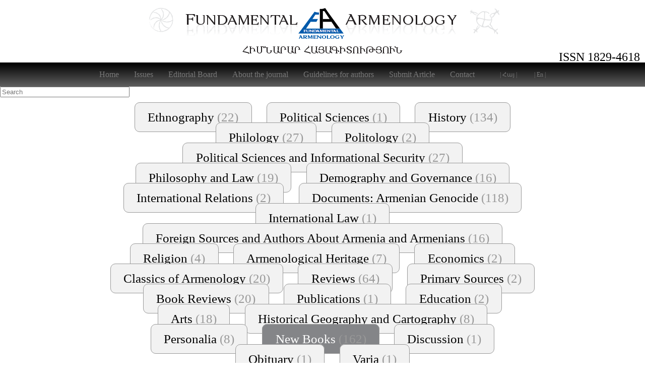

--- FILE ---
content_type: text/html
request_url: https://fundamentalarmenology.am/categories/17/3/author_initials/ASC/New-Books.html
body_size: 6015
content:

<!DOCTYPE html>
<html lang="en-US"><head><meta http-equiv="Content-Type" content="text/html; charset=UTF-8">
  <meta charset="utf-8">
  <meta http-equiv="Content-Type" content="text/html">
  <meta name="viewport" content="width=device-width">
  
  
      

 
    <title>Fundamental Armenology / New Books</title>
    <meta name="description" content="Since ancient times the civilizational and geopolitical importance of Armenia has been conditioned by the rich natural resources of the Armenian Highland (400,000 km2), its defense power and strategic position in Western Asia and cultural creativeness of the native Armenian nation. The more than five millennia-old ethno-spiritual and cultural roots and political, economic, social and, on the whole, civilizational developments of the Armenian statehood (Aratta, Armanum/Armani, Hayasa, Nairi, Ararat (Van)-Urartu, Great Armenia, Armenia Minor,  Cilician Armenia, etc.) are testified to by the archaeological monuments (particularly the early urban sites of the Shengavitian culture), cuneiform, antique and medieval written sources (on the state system, governance and traditional institutions), architecture (temples, churches), craftsmanship [armor craft, building crafts (urban planning, castles, towers, bridges and roads), numismatic data, etc.]." />
    <meta name="keywords" content="Armenology, armenia, genocide, 1915" />
    <meta property="og:image" content="https://fundamentalarmenology.am//img/bg/fundamental_armenology.png" />
    <meta property="og:title" content="Fundamental Armenology / New Books" />
    <meta property="og:description" content="Since ancient times the civilizational and geopolitical importance of Armenia has been conditioned by the rich natural resources of the Armenian Highland (400,000 km2), its defense power and strategic position in Western Asia and cultural creativeness of the native Armenian nation. The more than five millennia-old ethno-spiritual and cultural roots and political, economic, social and, on the whole, civilizational developments of the Armenian statehood (Aratta, Armanum/Armani, Hayasa, Nairi, Ararat (Van)-Urartu, Great Armenia, Armenia Minor,  Cilician Armenia, etc.) are testified to by the archaeological monuments (particularly the early urban sites of the Shengavitian culture), cuneiform, antique and medieval written sources (on the state system, governance and traditional institutions), architecture (temples, churches), craftsmanship [armor craft, building crafts (urban planning, castles, towers, bridges and roads), numismatic data, etc.].">
    <meta property="og:type" content="category" />
 

        <meta name="description" content="Since ancient times the civilizational and geopolitical importance of Armenia has been conditioned by the rich natural resources of the Armenian Highland (400,000 km2), its defense power and strategic position in Western Asia and cultural creativeness of the native Armenian nation. The more than five millennia-old ethno-spiritual and cultural roots and political, economic, social and, on the whole, civilizational developments of the Armenian statehood (Aratta, Armanum/Armani, Hayasa, Nairi, Ararat (Van)-Urartu, Great Armenia, Armenia Minor,  Cilician Armenia, etc.) are testified to by the archaeological monuments (particularly the early urban sites of the Shengavitian culture), cuneiform, antique and medieval written sources (on the state system, governance and traditional institutions), architecture (temples, churches), craftsmanship [armor craft, building crafts (urban planning, castles, towers, bridges and roads), numismatic data, etc.]." />
    <meta name="keywords" content="" />
    <meta property="og:image" content="https://fundamentalarmenology.am//img/bg/fundamental_armenology.png" />
    <meta property="og:description" content="Since ancient times the civilizational and geopolitical importance of Armenia has been conditioned by the rich natural resources of the Armenian Highland (400,000 km2), its defense power and strategic position in Western Asia and cultural creativeness of the native Armenian nation. The more than five millennia-old ethno-spiritual and cultural roots and political, economic, social and, on the whole, civilizational developments of the Armenian statehood (Aratta, Armanum/Armani, Hayasa, Nairi, Ararat (Van)-Urartu, Great Armenia, Armenia Minor,  Cilician Armenia, etc.) are testified to by the archaeological monuments (particularly the early urban sites of the Shengavitian culture), cuneiform, antique and medieval written sources (on the state system, governance and traditional institutions), architecture (temples, churches), craftsmanship [armor craft, building crafts (urban planning, castles, towers, bridges and roads), numismatic data, etc.].">
    <meta property="og:type" content="issue" />

 

<title>Fundamental Armenology</title>
<meta property="og:title" content="Fundamental Armenology" />
<meta name="description" content="Since ancient times the civilizational and geopolitical importance of Armenia has been conditioned by the rich natural resources of the Armenian Highland (400,000 km2), its defense power and strategic position in Western Asia and cultural creativeness of the native Armenian nation. The more than five millennia-old ethno-spiritual and cultural roots and political, economic, social and, on the whole, civilizational developments of the Armenian statehood (Aratta, Armanum/Armani, Hayasa, Nairi, Ararat (Van)-Urartu, Great Armenia, Armenia Minor,  Cilician Armenia, etc.) are testified to by the archaeological monuments (particularly the early urban sites of the Shengavitian culture), cuneiform, antique and medieval written sources (on the state system, governance and traditional institutions), architecture (temples, churches), craftsmanship [armor craft, building crafts (urban planning, castles, towers, bridges and roads), numismatic data, etc.]." />
<meta name="keywords" content="" />
<meta property="og:image" content="https://fundamentalarmenology.am//img/bg/fundamental_armenology.png" />
<meta property="og:description" content="Since ancient times the civilizational and geopolitical importance of Armenia has been conditioned by the rich natural resources of the Armenian Highland (400,000 km2), its defense power and strategic position in Western Asia and cultural creativeness of the native Armenian nation. The more than five millennia-old ethno-spiritual and cultural roots and political, economic, social and, on the whole, civilizational developments of the Armenian statehood (Aratta, Armanum/Armani, Hayasa, Nairi, Ararat (Van)-Urartu, Great Armenia, Armenia Minor,  Cilician Armenia, etc.) are testified to by the archaeological monuments (particularly the early urban sites of the Shengavitian culture), cuneiform, antique and medieval written sources (on the state system, governance and traditional institutions), architecture (temples, churches), craftsmanship [armor craft, building crafts (urban planning, castles, towers, bridges and roads), numismatic data, etc.].">
 

  <meta property="og:url" content="https://fundamentalarmenology.am/categories/17/3/author_initials/ASC/New-Books.html" />
  <link rel="shortcut icon" href="https://fundamentalarmenology.am/img/favicon.png">
  <link rel="icon" href="https://fundamentalarmenology.am/img/favicon.png">
  <link rel="stylesheet" type="text/css" media="all" href="https://fundamentalarmenology.am/includes/header/styles.css">
  <link rel="stylesheet" type="text/css" media="all" href="https://fundamentalarmenology.am/css/default.css">
  <script type="text/javascript" src="https://fundamentalarmenology.am/includes/header/headroom.min.js"></script>
  <script src="https://fundamentalarmenology.am/includes/gallery/jquery.min.js"></script>
  <!--link rel="stylesheet" href="/includes/mainmenu/mainmenu.css"-->
  

<link rel="stylesheet" type="text/css" href="https://fundamentalarmenology.am/includes/search/css/style.css" />

<script type="text/javascript" src="https://fundamentalarmenology.am/includes/search/js/script.js"></script>

<script>
  (function(i,s,o,g,r,a,m){i['GoogleAnalyticsObject']=r;i[r]=i[r]||function(){
  (i[r].q=i[r].q||[]).push(arguments)},i[r].l=1*new Date();a=s.createElement(o),
  m=s.getElementsByTagName(o)[0];a.async=1;a.src=g;m.parentNode.insertBefore(a,m)
  })(window,document,'script','//www.google-analytics.com/analytics.js','ga');

  ga('create', 'UA-62155782-1', 'auto');
  ga('send', 'pageview');

</script>
</head>

<body>
<div id="issn">ISSN 1829-4618</div>
<header id="header" class="header fixed slide slide--reset headroom--top">

<div align="center"><img src="https://fundamentalarmenology.am/img/logo.png" vspace="10"></div>

  <link rel="stylesheet" type="text/css" media="all" href="https://fundamentalarmenology.am/css/stellarnav.css?2026-01-21_20:53:12">
  <script type="text/javascript" src="https://fundamentalarmenology.am/js/stellarnav.js"></script>    
    
<div class="stellarnav" id="mainmenu"><ul>
<li><a href='https://fundamentalarmenology.am/1/Home.html'>Home</a></li><li><a href='https://fundamentalarmenology.am/19/Issues.html'>Issues</a></li><li><a href='https://fundamentalarmenology.am/5/Editorial-Board.html'>Editorial Board</a></li><li><a href='https://fundamentalarmenology.am/17/About-the-journal.html'>About the journal</a><ul><li><a href='https://fundamentalarmenology.am/32/Aims-&-Scope.html'>Aims & Scope</a></li><li><a href='https://fundamentalarmenology.am/33/Ethical-Guidelines-&-Malpractice-Statement.html'>Ethical Guidelines & Malpractice Statement</a></li><li><a href='https://fundamentalarmenology.am/34/Peer-review-policy.html'>Peer-review policy</a></li><li><a href='https://fundamentalarmenology.am/35/Indexing-&-Abstracting.html'>Indexing & Abstracting</a></li><li><a href='https://fundamentalarmenology.am/36/Open-Access-&-Licence.html'>Open Access & Licence</a></li><li><a href='https://fundamentalarmenology.am/37/Copyright.html'>Copyright</a></li></ul></li><li><a href='https://fundamentalarmenology.am/18/Guidelines-for-authors.html'>Guidelines for authors</a></li><li><a href='https://fundamentalarmenology.am/29/Submit-Article.html'>Submit Article</a></li><li><a href='https://fundamentalarmenology.am/6/Contact.html'>Contact</a></li><li class="sellng"><a href="https://fundamentalarmenology.am/arm/1/Գլխավոր.html">| Հայ |</a></li>
    <li class="sellng_eng"><a href="https://fundamentalarmenology.am/1/Home.html">| En |</a></li></ul></div> 


	<script type="text/javascript">
		jQuery(document).ready(function($) {
			jQuery('.stellarnav').stellarNav({
				theme: 'dark',
				breakpoint: 960,
				position: 'right',
				phoneBtn: '',
				locationBtn: '',
                menuLabel: ''
			});
		});
	</script>
</header>

<div id="content" class="uls">

<form id="searchform"><div><input type="text" size="30" value="" id="inputString" onKeyUp="lookup(this.value);" placeholder="Search" /></div>
<div id="suggestions"></div></form>

  
<div id="sectionmenu">
<ul>

<li ><a href=https://fundamentalarmenology.am/categories/13/1/Ethnography.html>Ethnography <span class=menu_article_count>(22)</span></a></li>
<li ><a href=https://fundamentalarmenology.am/categories/30/1/Political-Sciences.html>Political Sciences <span class=menu_article_count>(1)</span></a></li>
<li ><a href=https://fundamentalarmenology.am/categories/1/1/History.html>History <span class=menu_article_count>(134)</span></a></li>
<li ><a href=https://fundamentalarmenology.am/categories/6/1/Philology.html>Philology <span class=menu_article_count>(27)</span></a></li>
<li ><a href=https://fundamentalarmenology.am/categories/24/1/Politology.html>Politology <span class=menu_article_count>(2)</span></a></li>
<li ><a href=https://fundamentalarmenology.am/categories/12/1/Political-Sciences-and-Informational-Security.html>Political Sciences and Informational Security <span class=menu_article_count>(27)</span></a></li>
<li ><a href=https://fundamentalarmenology.am/categories/2/1/Philosophy-and-Law.html>Philosophy and Law <span class=menu_article_count>(19)</span></a></li>
<li ><a href=https://fundamentalarmenology.am/categories/9/1/Demography-and-Governance.html>Demography and Governance <span class=menu_article_count>(16)</span></a></li>
<li ><a href=https://fundamentalarmenology.am/categories/25/1/International-Relations.html>International Relations <span class=menu_article_count>(2)</span></a></li>
<li ><a href=https://fundamentalarmenology.am/categories/5/1/Documents-Armenian-Genocide.html>Documents: Armenian Genocide <span class=menu_article_count>(118)</span></a></li>
<li ><a href=https://fundamentalarmenology.am/categories/26/1/International-Law.html>International Law <span class=menu_article_count>(1)</span></a></li>
<li ><a href=https://fundamentalarmenology.am/categories/15/1/Foreign-Sources-and-Authors-About-Armenia-and-Armenians.html>Foreign Sources and Authors About Armenia and Armenians <span class=menu_article_count>(16)</span></a></li>
<li ><a href=https://fundamentalarmenology.am/categories/28/1/Religion.html>Religion <span class=menu_article_count>(4)</span></a></li>
<li ><a href=https://fundamentalarmenology.am/categories/22/1/Armenological-Heritage.html>Armenological Heritage <span class=menu_article_count>(7)</span></a></li>
<li ><a href=https://fundamentalarmenology.am/categories/31/1/Economics.html>Economics <span class=menu_article_count>(2)</span></a></li>
<li ><a href=https://fundamentalarmenology.am/categories/19/1/Classics-of-Armenology.html>Classics of Armenology <span class=menu_article_count>(20)</span></a></li>
<li ><a href=https://fundamentalarmenology.am/categories/8/1/Reviews.html>Reviews <span class=menu_article_count>(64)</span></a></li>
<li ><a href=https://fundamentalarmenology.am/categories/27/1/Primary-Sources.html>Primary Sources <span class=menu_article_count>(2)</span></a></li>
<li ><a href=https://fundamentalarmenology.am/categories/16/1/Book-Reviews.html>Book Reviews <span class=menu_article_count>(20)</span></a></li>
<li ><a href=https://fundamentalarmenology.am/categories/29/1/Publications.html>Publications <span class=menu_article_count>(1)</span></a></li>
<li ><a href=https://fundamentalarmenology.am/categories/32/1/Education.html>Education <span class=menu_article_count>(2)</span></a></li>
<li ><a href=https://fundamentalarmenology.am/categories/14/1/Arts.html>Arts <span class=menu_article_count>(18)</span></a></li>
<li ><a href=https://fundamentalarmenology.am/categories/11/1/Historical-Geography-and-Cartography.html>Historical Geography and Cartography <span class=menu_article_count>(8)</span></a></li>
<li ><a href=https://fundamentalarmenology.am/categories/18/1/Personalia.html>Personalia <span class=menu_article_count>(8)</span></a></li>
<li class=selected><a href=https://fundamentalarmenology.am/categories/17/1/New-Books.html>New Books <span class=menu_article_count>(162)</span></a></li>
<li ><a href=https://fundamentalarmenology.am/categories/20/1/Discussion.html>Discussion <span class=menu_article_count>(1)</span></a></li>
<li ><a href=https://fundamentalarmenology.am/categories/21/1/Obituary.html>Obituary <span class=menu_article_count>(1)</span></a></li>
<li ><a href=https://fundamentalarmenology.am/categories/23/1/Varia.html>Varia <span class=menu_article_count>(1)</span></a></li></ul>
</div>
  <div class="wrap">


<link rel=stylesheet type=text/css media=all href=https://fundamentalarmenology.am/css/pager.css><div id=page_headers><div id =back1><a href=javascript:history.back()><img src=https://fundamentalarmenology.am/img/back.png width=30 align=absmiddle></a></div></div><script type="text/javascript" src="https://fundamentalarmenology.am/includes/fancybox/lib/jquery.mousewheel-3.0.6.pack.js"></script>
<link rel="stylesheet" href="https://fundamentalarmenology.am/includes/fancybox/source/jquery.fancybox.css?v=2.1.5" type="text/css" media="screen" />
<script type="text/javascript" src="https://fundamentalarmenology.am/includes/fancybox/source/jquery.fancybox.pack.js?v=2.1.5"></script>

<script>
$(document).ready(function() {
    $("#single_1").fancybox({
          helpers: {
              title : {
                  type : 'float'
              }
          }
      });

    $("#single_2").fancybox({
    	openEffect	: 'elastic',
    	closeEffect	: 'elastic',

    	helpers : {
    		title : {
    			type : 'inside'
    		}
    	}
    });

    $("#single_3").fancybox({
    	openEffect : 'none',
    	closeEffect	: 'none',
    	helpers : {
    		title : {
    			type : 'outside'
    		}
    	}
    });

    $("#single_4").fancybox({
    	helpers : {
    		title : {
    			type : 'over'
    		}
    	}
    });
});
</script><div id=pagination><a href='https://fundamentalarmenology.am/categories/17/1/author_initials/ASC/New-Books.html'>1</a> <a href='https://fundamentalarmenology.am/categories/17/2/author_initials/ASC/New-Books.html'>2</a> <a href='https://fundamentalarmenology.am/categories/17/3/author_initials/ASC/New-Books.html'id=active>3</a> <a href='https://fundamentalarmenology.am/categories/17/4/author_initials/ASC/New-Books.html'>4</a> <a href='https://fundamentalarmenology.am/categories/17/5/author_initials/ASC/New-Books.html'>5</a> <a href='https://fundamentalarmenology.am/categories/17/6/author_initials/ASC/New-Books.html'>6</a> <a href='https://fundamentalarmenology.am/categories/17/7/author_initials/ASC/New-Books.html'>7</a> <a href='https://fundamentalarmenology.am/categories/17/8/author_initials/ASC/New-Books.html'>8</a> <a href='https://fundamentalarmenology.am/categories/17/9/author_initials/ASC/New-Books.html'>9</a> <a href='https://fundamentalarmenology.am/categories/17/10/author_initials/ASC/New-Books.html'>10</a> <a href='https://fundamentalarmenology.am/categories/17/11/author_initials/ASC/New-Books.html'>11</a> </div>


<p style="margin-top:30px; margin-left:10px;">Sort Articles by: &nbsp;&nbsp;&nbsp;&nbsp;
<a href="https://fundamentalarmenology.am/categories/17/3/article_title/DESC/New-Books.html"><img src=https://fundamentalarmenology.am/img/desc.png /></a> Article Title <a href="https://fundamentalarmenology.am/categories/17/3/article_title/ASC/New-Books.html"><img src=https://fundamentalarmenology.am/img/asc.png /></a>  &nbsp;&nbsp;&nbsp;&nbsp;
<a href="https://fundamentalarmenology.am/categories/17/3/author_initials/DESC/New-Books.html"><img src=https://fundamentalarmenology.am/img/desc.png /></a> Author <a href="https://fundamentalarmenology.am/categories/17/3/author_initials/ASC/New-Books.html"><img src=https://fundamentalarmenology.am/img/asc.png /></a>
</p>


<a id=single_2 href=https://fundamentalarmenology.am/datas/articles/935.jpg title="AFTER THE OTTOMANS-GENOCIDE‘S LONG SHADOW AND ARMENIAN RESILIENCE"><img src="https://fundamentalarmenology.am/datas/articles/935.jpg" width="90" class="img_left"></a>
<H2><a href="https://fundamentalarmenology.am/Article/28/935/AFTER-THE-OTTOMANS-GENOCIDE‘S-LONG-SHADOW-AND-ARMENIAN-RESILIENCE.html">AFTER THE OTTOMANS-GENOCIDE‘S LONG SHADOW AND ARMENIAN RESILIENCE</a></H2>

<p>ISSUE 2 (18) 2023 / New Books</p><div class=divider2></div>
<a id=single_2 href=https://fundamentalarmenology.am/datas/articles/936.jpg title="CAUCASIAN ALBANIA"><img src="https://fundamentalarmenology.am/datas/articles/936.jpg" width="90" class="img_left"></a>
<H2><a href="https://fundamentalarmenology.am/Article/28/936/CAUCASIAN-ALBANIA.html">CAUCASIAN ALBANIA</a></H2>

<p>ISSUE 2 (18) 2023 / New Books</p><div class=divider2></div>
<a id=single_2 href=https://fundamentalarmenology.am/datas/articles/941.jpg title="HISTORY OF NEIGHBOURING COUNTRIES OF ARME"><img src="https://fundamentalarmenology.am/datas/articles/941.jpg" width="90" class="img_left"></a>
<H2><a href="https://fundamentalarmenology.am/Article/28/941/HISTORY-OF-NEIGHBOURING-COUNTRIES-OF-ARME.html">HISTORY OF NEIGHBOURING COUNTRIES OF ARME</a></H2>

<p>ISSUE 2 (18) 2023 / New Books</p><div class=divider2></div>
<a id=single_2 href=https://fundamentalarmenology.am/datas/articles/973.jpg title="MONUMENTS AND IDENTITIES IN THE CAUCASUS: KARABAGH, NAKHICHEVAN AND AZERBAIJAN IN CONTEMPORARY GEOPOLITICAL CONFLICT"><img src="https://fundamentalarmenology.am/datas/articles/973.jpg" width="90" class="img_left"></a>
<H2><a href="https://fundamentalarmenology.am/Article/30/973/MONUMENTS-AND-IDENTITIES-IN-THE-CAUCASUS:-KARABAGH,-NAKHICHEVAN-AND-AZERBAIJAN-IN-CONTEMPORARY-GEOPOLITICAL-CONFLICT.html">MONUMENTS AND IDENTITIES IN THE CAUCASUS: KARABAGH, NAKHICHEVAN AND AZERBAIJAN IN CONTEMPORARY GEOPOLITICAL CONFLICT</a></H2>

<p>ISSUE 1 (19) 2024 / New Books</p><div class=divider2></div>
<a id=single_2 href=https://fundamentalarmenology.am/datas/articles/974.jpg title="BY GOD’S GRACE: ANCIENT ANATOLIAN STUDIES PRESENTED TO ARAM KOSYAN ON THE OCCASION OF HIS 65TH BIRTHDAY"><img src="https://fundamentalarmenology.am/datas/articles/974.jpg" width="90" class="img_left"></a>
<H2><a href="https://fundamentalarmenology.am/Article/30/974/BY-GOD’S-GRACE:-ANCIENT-ANATOLIAN-STUDIES-PRESENTED-TO-ARAM-KOSYAN-ON-THE-OCCASION-OF-HIS-65TH-BIRTHDAY.html">BY GOD’S GRACE: ANCIENT ANATOLIAN STUDIES PRESENTED TO ARAM KOSYAN ON THE OCCASION OF HIS 65TH BIRTHDAY</a></H2>

<p>ISSUE 1 (19) 2024 / New Books</p><div class=divider2></div>
<a id=single_2 href=https://fundamentalarmenology.am/datas/articles/988.jpg title="ARMENIA AND BYZANTIUM WITHOUT BORDERS: Mobility, Interactions, Responses"><img src="https://fundamentalarmenology.am/datas/articles/988.jpg" width="90" class="img_left"></a>
<H2><a href="https://fundamentalarmenology.am/Article/30/988/ARMENIA-AND-BYZANTIUM-WITHOUT-BORDERS:-Mobility,-Interactions,-Responses.html">ARMENIA AND BYZANTIUM WITHOUT BORDERS: Mobility, Interactions, Responses</a></H2>

<p>ISSUE 1 (19) 2024 / New Books</p><div class=divider2></div>
<a id=single_2 href=https://fundamentalarmenology.am/datas/articles/1069.jpg title="THE SILENCED CRIME"><img src="https://fundamentalarmenology.am/datas/articles/1069.jpg" width="90" class="img_left"></a>
<H2><a href="https://fundamentalarmenology.am/Article/38/1069/THE-SILENCED-CRIME.html">THE SILENCED CRIME</a></H2>

<p>ISSUE 1 (21) 2025 / New Books</p><div class=divider2></div>
<a id=single_2 href=https://fundamentalarmenology.am/datas/articles/1117.jpg title="ARMENIANS IN THE PERSIANATE WORLD"><img src="https://fundamentalarmenology.am/datas/articles/1117.jpg" width="90" class="img_left"></a>
<H2><a href="https://fundamentalarmenology.am/Article/39/1117/ARMENIANS-IN-THE-PERSIANATE-WORLD.html">ARMENIANS IN THE PERSIANATE WORLD</a></H2>

<p>ISSUE 2 (22) 2025 / New Books</p><div class=divider2></div>
<a id=single_2 href=https://fundamentalarmenology.am/datas/articles/850.jpg title="WITNESSES OF HUMANITY, SWITZERLAND’S HUMANITARIAN COMMITMENT DURING THE ARMENIAN GENOCIDE IN THE OTTOMAN EMPIRE, 1894-1923, IN MEMORY OF THE MILLION AND A HALF VICTIMS OF THE ARMENIAN GENOCIDE OF 1915"><img src="https://fundamentalarmenology.am/datas/articles/850.jpg" width="90" class="img_left"></a>
<H2><a href="https://fundamentalarmenology.am/Article/26/850/WITNESSES-OF-HUMANITY,-SWITZERLAND’S-HUMANITARIAN-COMMITMENT-DURING-THE-ARMENIAN-GENOCIDE-IN-THE-OTTOMAN-EMPIRE,-1894-1923,-IN-MEMORY-OF-THE-MILLION-AND-A-HALF-VICTIMS-OF-THE-ARMENIAN-GENOCIDE-OF-1915.html">WITNESSES OF HUMANITY, SWITZERLAND’S HUMANITARIAN COMMITMENT DURING THE ARMENIAN GENOCIDE IN THE OTTOMAN EMPIRE, 1894-1923, IN MEMORY OF THE MILLION AND A HALF VICTIMS OF THE ARMENIAN GENOCIDE OF 1915</a></H2>

<p>ISSUE 2 (16) 2022 / New Books</p><div class=divider2></div>
<a id=single_2 href=https://fundamentalarmenology.am/datas/articles/673.jpg title="SOCIAL AND POLITICAL PREREQUISITES FOR THE DECLARATION OF INDEPENDENCE OF THE REPUBLIC OF ARMENIA AND THE BEGINNING OF ITS FORMATION (FEBRUARY 1965 - SEPTEMBER 1991)"><img src="https://fundamentalarmenology.am/datas/articles/673.jpg" width="90" class="img_left"></a>
<H2><a href="https://fundamentalarmenology.am/Article/21/673/SOCIAL-AND-POLITICAL-PREREQUISITES-FOR-THE-DECLARATION-OF-INDEPENDENCE-OF-THE-REPUBLIC-OF-ARMENIA-AND-THE-BEGINNING-OF-ITS-FORMATION-(FEBRUARY-1965---SEPTEMBER-1991).html">SOCIAL AND POLITICAL PREREQUISITES FOR THE DECLARATION OF INDEPENDENCE OF THE REPUBLIC OF ARMENIA AND THE BEGINNING OF ITS FORMATION (FEBRUARY 1965 - SEPTEMBER 1991)</a></H2>

<p>ISSUE 1 (11) 2020 / New Books</p><div class=divider2></div>
<a id=single_2 href=https://fundamentalarmenology.am/datas/articles/836.jpg title="ALBANIA-ALUANK IN GREEK-LATIN AND ANCIENT ARMENIAN SOURCES"><img src="https://fundamentalarmenology.am/datas/articles/836.jpg" width="90" class="img_left"></a>
<H2><a href="https://fundamentalarmenology.am/Article/26/836/ALBANIA-ALUANK-IN-GREEK-LATIN-AND-ANCIENT-ARMENIAN-SOURCES.html">ALBANIA-ALUANK IN GREEK-LATIN AND ANCIENT ARMENIAN SOURCES</a></H2>

<p>ISSUE 2 (16) 2022 / New Books</p><div class=divider2></div>
<a id=single_2 href=https://fundamentalarmenology.am/datas/articles/610.jpg title="DEMOGRAPHIC FACTORS OF THE SOCIO-ECONOMIC DEVELOPMENT OF THE REPUBLIC OF ARMENIA"><img src="https://fundamentalarmenology.am/datas/articles/610.jpg" width="90" class="img_left"></a>
<H2><a href="https://fundamentalarmenology.am/Article/16/610/DEMOGRAPHIC-FACTORS-OF-THE-SOCIO-ECONOMIC-DEVELOPMENT-OF-THE-REPUBLIC-OF-ARMENIA.html">DEMOGRAPHIC FACTORS OF THE SOCIO-ECONOMIC DEVELOPMENT OF THE REPUBLIC OF ARMENIA</a></H2>

<p>ISSUE 1 (9) 2019 / New Books</p><div class=divider2></div>
<a id=single_2 href=https://fundamentalarmenology.am/datas/articles/1109.jpg title="FORMS OF BELONGING Armenian Architects, Vernacular Style and Architectural Placemaking in the Ottoman East"><img src="https://fundamentalarmenology.am/datas/articles/1109.jpg" width="90" class="img_left"></a>
<H2><a href="https://fundamentalarmenology.am/Article/39/1109/FORMS-OF-BELONGING-Armenian-Architects,-Vernacular-Style-and-Architectural-Placemaking-in-the-Ottoman-East.html">FORMS OF BELONGING Armenian Architects, Vernacular Style and Architectural Placemaking in the Ottoman East</a></H2>

<p>ISSUE 2 (22) 2025 / New Books</p><div class=divider2></div>
<a id=single_2 href=https://fundamentalarmenology.am/datas/articles/1061.jpg title="SYRIAN-ARMENIAN WOMEN MIGRANTS IN ARMENIA. GENDER, IDENTITY, AND PAINFUL BELONGING"><img src="https://fundamentalarmenology.am/datas/articles/1061.jpg" width="90" class="img_left"></a>
<H2><a href="https://fundamentalarmenology.am/Article/38/1061/SYRIAN-ARMENIAN-WOMEN-MIGRANTS-IN-ARMENIA.-GENDER,-IDENTITY,-AND-PAINFUL-BELONGING.html">SYRIAN-ARMENIAN WOMEN MIGRANTS IN ARMENIA. GENDER, IDENTITY, AND PAINFUL BELONGING</a></H2>

<p>ISSUE 1 (21) 2025 / New Books</p><div class=divider2></div>
<a id=single_2 href=https://fundamentalarmenology.am/datas/articles/549.jpg title="THE ECONOMIC SITUATION OF THE ARMENIANS OF ADANA PROVINCE: 1909 DEPRIVATION OF PROPERTY, Book I,"><img src="https://fundamentalarmenology.am/datas/articles/549.jpg" width="90" class="img_left"></a>
<H2><a href="https://fundamentalarmenology.am/Article/14/549/THE-ECONOMIC-SITUATION-OF-THE-ARMENIANS-OF-ADANA-PROVINCE:-1909-DEPRIVATION-OF-PROPERTY,-Book-I,.html">THE ECONOMIC SITUATION OF THE ARMENIANS OF ADANA PROVINCE: 1909 DEPRIVATION OF PROPERTY, Book I,</a></H2>

<p>ISSUE 1 (7) 2018 / New Books</p><div class=divider2></div>
<a id=single_2 href=https://fundamentalarmenology.am/datas/articles/689.jpg title="RUSSIAN COMPOSER THOMAS HARTMANN AND KOMITAS"><img src="https://fundamentalarmenology.am/datas/articles/689.jpg" width="90" class="img_left"></a>
<H2><a href="https://fundamentalarmenology.am/Article/21/689/RUSSIAN-COMPOSER-THOMAS-HARTMANN-AND-KOMITAS.html">RUSSIAN COMPOSER THOMAS HARTMANN AND KOMITAS</a></H2>

<p>ISSUE 1 (11) 2020 / New Books</p><div class=divider2></div>
<a id=single_2 href=https://fundamentalarmenology.am/datas/articles/691.jpg title="RUSSIAN WRITERS AND HOVHANNES TUMANYAN"><img src="https://fundamentalarmenology.am/datas/articles/691.jpg" width="90" class="img_left"></a>
<H2><a href="https://fundamentalarmenology.am/Article/21/691/RUSSIAN-WRITERS-AND-HOVHANNES-TUMANYAN.html">RUSSIAN WRITERS AND HOVHANNES TUMANYAN</a></H2>

<p>ISSUE 1 (11) 2020 / New Books</p><div class=divider2></div>
<a id=single_2 href=https://fundamentalarmenology.am/datas/articles/925.jpg title="DAVID ANANUN: LIFE AND ACTIVITY"><img src="https://fundamentalarmenology.am/datas/articles/925.jpg" width="90" class="img_left"></a>
<H2><a href="https://fundamentalarmenology.am/Article/28/925/DAVID-ANANUN:-LIFE-AND-ACTIVITY.html">DAVID ANANUN: LIFE AND ACTIVITY</a></H2>

<p>ISSUE 2 (18) 2023 / New Books</p><div class=divider2></div>
<a id=single_2 href=https://fundamentalarmenology.am/datas/articles/985.jpg title="THE ENVIRONMENTAL HISTORY OF THE ARMENIAN HIGHLAND"><img src="https://fundamentalarmenology.am/datas/articles/985.jpg" width="90" class="img_left"></a>
<H2><a href="https://fundamentalarmenology.am/Article/30/985/THE-ENVIRONMENTAL-HISTORY-OF-THE-ARMENIAN-HIGHLAND.html">THE ENVIRONMENTAL HISTORY OF THE ARMENIAN HIGHLAND</a></H2>

<p>ISSUE 1 (19) 2024 / New Books</p><div class=divider2></div>
<a id=single_2 href=https://fundamentalarmenology.am/datas/articles/1064.jpg title="THE SCRIPTORIA AND MANUSCRIPT LEGACY OF THE REGION OF GEGHAM"><img src="https://fundamentalarmenology.am/datas/articles/1064.jpg" width="90" class="img_left"></a>
<H2><a href="https://fundamentalarmenology.am/Article/38/1064/THE-SCRIPTORIA-AND-MANUSCRIPT-LEGACY-OF-THE-REGION-OF-GEGHAM.html">THE SCRIPTORIA AND MANUSCRIPT LEGACY OF THE REGION OF GEGHAM</a></H2>

<p>ISSUE 1 (21) 2025 / New Books</p><div class=divider2></div>   
  </div>
</div>

<script type="text/javascript">
var header = document.querySelector("#header");

new Headroom(header, {
  tolerance: {
    down : 2,
    up : 5
  },
  offset : 100,
  classes: {
    initial: "slide",
    pinned: "slide--reset",
    unpinned: "slide--up"
  }
}).init();
</script>


<div id="footer">
<table width="100%" border="0" cellpadding="0">
  <tr>
    <td width="95" align="left"><a href="http://www.haygithimnadram.am/" target="_blank"><font color="white"><img src="https://fundamentalarmenology.am//img/fndlogo.png" border="0" width="90"></font></a></td>
    <td align="left" nowrap="nowrap">All Armenian<br>Foundation Financing<br>Armenological Studies</td>
    <td align="center" style="padding-left:10px; padding-right:10px;">
    <p>
                              
            <a href=https://fundamentalarmenology.am/1/Home.html><font color=white>Home</font></a> &nbsp;&nbsp;                                      
            <a href=https://fundamentalarmenology.am/19/Issues.html><font color=white>Issues</font></a> &nbsp;&nbsp;                                      
            <a href=https://fundamentalarmenology.am/5/Editorial-Board.html><font color=white>Editorial Board</font></a> &nbsp;&nbsp;                                      
            <a href=https://fundamentalarmenology.am/17/About-the-journal.html><font color=white>About the journal</font></a> &nbsp;&nbsp;                                      
            <a href=https://fundamentalarmenology.am/18/Guidelines-for-authors.html><font color=white>Guidelines for authors</font></a> &nbsp;&nbsp;                                      
            <a href=https://fundamentalarmenology.am/29/Submit-Article.html><font color=white>Submit Article</font></a> &nbsp;&nbsp;                                      
            <a href=https://fundamentalarmenology.am/6/Contact.html><font color=white>Contact</font></a> &nbsp;&nbsp;            	</p>
    <p>© All Armenian Foundation Financing Armenological Studies and National Academy of Sciences of the Republic of Armenia<br>Biannual journal founded in 2015.</p>    </td>
    <td align="right" nowrap="nowrap"><a href="http://www.sci.am/" target="_blank"><font color="white">National Academy<br>of Sciences of the <br>Republic of Armenia</font></a></td>
    <td width="105" align="right"><a href="http://www.sci.am/" target="_blank"><font color="white"><img src="https://fundamentalarmenology.am//img/academylogo.png" width="100" border="0" /></font></a></td>
  </tr>
</table>
</div>

</body></html>

--- FILE ---
content_type: text/css
request_url: https://fundamentalarmenology.am/css/pager.css
body_size: 213
content:
#pagination {
	text-align: center;
	margin-top: 20px; margin-right:5px;
}
#pagination a {
	border: 1px solid #CCCCCC;
	padding: 5px 10px;
	font-size:1.6em;
	text-decoration: none;
	background: none repeat scroll 0 0 #EEEEEE;
	color: #222222;
}
#pagination a:hover {
	background-color: #FFFFFF;
}
a#active{
	background-color: #FFFFFF;
}